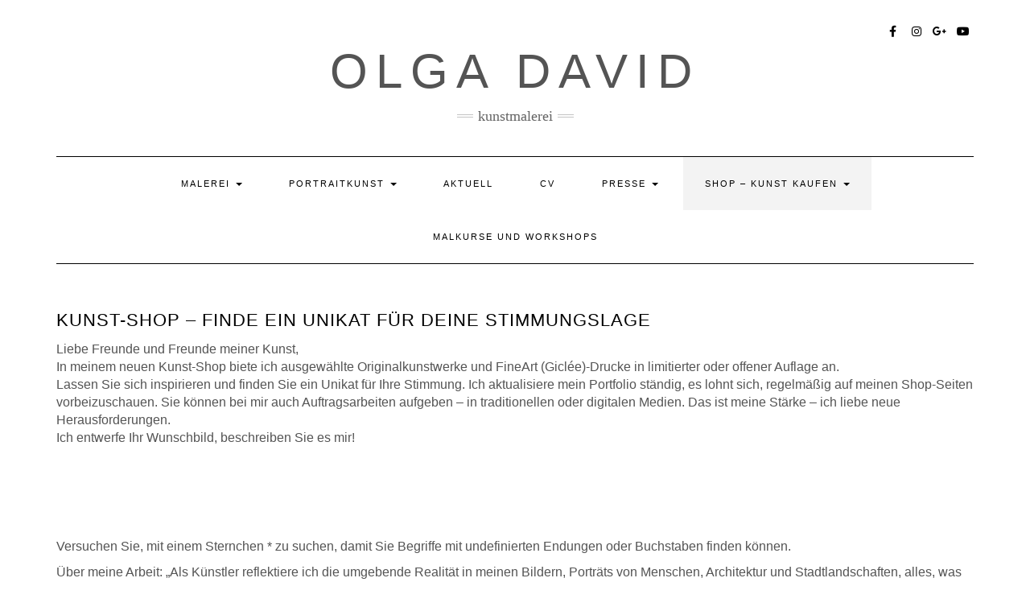

--- FILE ---
content_type: text/html; charset=UTF-8
request_url: https://olga-david.de/original-kunstwerke-kaufen/Ostseelandschaft-Original-Aquarell-Zeichnung-25x35cm-p235592257
body_size: 17464
content:
<!DOCTYPE html>
<html dir="ltr" lang="de" prefix="og: https://ogp.me/ns#">
<head>
    <meta charset="UTF-8" />
    <meta http-equiv="X-UA-Compatible" content="IE=edge" />
    <meta name="viewport" content="width=device-width, initial-scale=1" />
        <title>Ostseelandschaft, Original Aquarell Zeichnung 25x35cm</title>

		<!-- All in One SEO 4.8.1.1 - aioseo.com -->
	<meta name="robots" content="max-image-preview:large" />
	<meta name="google-site-verification" content="_Z_wAHzreg5RgEl6lXFfGeOtAf3JBB3QqbUfc8gAK7U" />
	<meta name="keywords" content="gemälde,zeichnungen,aquarellen,art shop,originale,monotypien,mixedmedia,fineart drucke,kunstmalerin olga david,originale kaufen,kunstwerke kaufen,direkt vom künstler" />
	<meta name="generator" content="All in One SEO (AIOSEO) 4.8.1.1" />
		<!-- All in One SEO -->


<meta name="description" content="Eine Aquarellzeichnung mit Seelandschaft, Meerblick der Ostsee. Ein Urlaubsmotiv von Insel Rügen. Aquarellzeichnung auf ca. 150 g/gm Papier, Blattgröße ca 25 x 35 cm mit einem weißen Rand von ca. 1 cm (vom Fixierband). Die Zeichnung benötigt fürs Aufhängen ein Passepartout und ein Bilderrahmen.…"><meta http-equiv="x-dns-prefetch-control" content="on">
<link href="https://app.ecwid.com" rel="preconnect" crossorigin />
<link href="https://ecomm.events" rel="preconnect" crossorigin />
<link href="https://d1q3axnfhmyveb.cloudfront.net" rel="preconnect" crossorigin />
<link href="https://dqzrr9k4bjpzk.cloudfront.net" rel="preconnect" crossorigin />
<link href="https://d1oxsl77a1kjht.cloudfront.net" rel="preconnect" crossorigin>
<link rel="preload" href="https://app.ecwid.com/script.js?36743436&data_platform=wporg&lang=de" as="script">
<meta property="og:title" content="Ostseelandschaft, Original Aquarell Zeichnung 25x35cm">
<meta property="og:url" content="https://olga-david.de/original-kunstwerke-kaufen/Ostseelandschaft-Original-Aquarell-Zeichnung-25x35cm-p235592257">
<meta property="og:image" content="https://d2j6dbq0eux0bg.cloudfront.net/images/36743436/1722744875.jpg">
<meta property="og:site_name" content="Aparte Kunst - Olga David">
<meta property="og:description" content="Eine Aquarellzeichnung mit Seelandschaft, Meerblick der Ostsee. Ein Urlaubsmotiv von Insel Rügen. Aquarellzeichnung auf ca. 150 g/gm Papier, Blattgröße ca 25 x 35 cm mit einem weißen Rand von ca. 1 cm (vom Fixierband). Die Zeichnung benötigt fürs Aufhängen ein Passepartout und ein Bilderrahmen.…">
<meta property="og:type" content="website">
<meta name="twitter:card" content="summary_large_image">
<meta name="twitter:title" content="Ostseelandschaft, Original Aquarell Zeichnung 25x35cm">
<meta name="twitter:description" content="Eine Aquarellzeichnung mit Seelandschaft, Meerblick der Ostsee. Ein Urlaubsmotiv von Insel Rügen. Aquarellzeichnung auf ca. 150 g/gm Papier, Blattgröße ca 25 x 35 cm mit einem weißen Rand von ca. 1 cm (vom Fixierband). Die Zeichnung benötigt fürs Aufhängen ein Passepartout und ein Bilderrahmen.…">
<meta name="twitter:image" content="https://d2j6dbq0eux0bg.cloudfront.net/images/36743436/1722744875.jpg"><link rel="canonical" href="https://olga-david.de/original-kunstwerke-kaufen/Ostseelandschaft-Original-Aquarell-Zeichnung-25x35cm-p235592257" />
<link rel="alternate" type="application/rss+xml" title="Olga David &raquo; Feed" href="https://olga-david.de/feed/" />
<link rel="alternate" type="application/rss+xml" title="Olga David &raquo; Kommentar-Feed" href="https://olga-david.de/comments/feed/" />
<!-- olga-david.de is managing ads with Advanced Ads 2.0.7 – https://wpadvancedads.com/ --><script id="rotet-ready">
			window.advanced_ads_ready=function(e,a){a=a||"complete";var d=function(e){return"interactive"===a?"loading"!==e:"complete"===e};d(document.readyState)?e():document.addEventListener("readystatechange",(function(a){d(a.target.readyState)&&e()}),{once:"interactive"===a})},window.advanced_ads_ready_queue=window.advanced_ads_ready_queue||[];		</script>
		<link rel='stylesheet' id='structured-content-frontend-css' href='https://olga-david.de/wp-content/plugins/structured-content/dist/blocks.style.build.css?ver=1.6.4' type='text/css' media='all' />
<link rel='stylesheet' id='wp-block-library-css' href='https://olga-david.de/wp-includes/css/dist/block-library/style.min.css?ver=6.4.7' type='text/css' media='all' />
<style id='classic-theme-styles-inline-css' type='text/css'>
/*! This file is auto-generated */
.wp-block-button__link{color:#fff;background-color:#32373c;border-radius:9999px;box-shadow:none;text-decoration:none;padding:calc(.667em + 2px) calc(1.333em + 2px);font-size:1.125em}.wp-block-file__button{background:#32373c;color:#fff;text-decoration:none}
</style>
<style id='global-styles-inline-css' type='text/css'>
body{--wp--preset--color--black: #000000;--wp--preset--color--cyan-bluish-gray: #abb8c3;--wp--preset--color--white: #ffffff;--wp--preset--color--pale-pink: #f78da7;--wp--preset--color--vivid-red: #cf2e2e;--wp--preset--color--luminous-vivid-orange: #ff6900;--wp--preset--color--luminous-vivid-amber: #fcb900;--wp--preset--color--light-green-cyan: #7bdcb5;--wp--preset--color--vivid-green-cyan: #00d084;--wp--preset--color--pale-cyan-blue: #8ed1fc;--wp--preset--color--vivid-cyan-blue: #0693e3;--wp--preset--color--vivid-purple: #9b51e0;--wp--preset--gradient--vivid-cyan-blue-to-vivid-purple: linear-gradient(135deg,rgba(6,147,227,1) 0%,rgb(155,81,224) 100%);--wp--preset--gradient--light-green-cyan-to-vivid-green-cyan: linear-gradient(135deg,rgb(122,220,180) 0%,rgb(0,208,130) 100%);--wp--preset--gradient--luminous-vivid-amber-to-luminous-vivid-orange: linear-gradient(135deg,rgba(252,185,0,1) 0%,rgba(255,105,0,1) 100%);--wp--preset--gradient--luminous-vivid-orange-to-vivid-red: linear-gradient(135deg,rgba(255,105,0,1) 0%,rgb(207,46,46) 100%);--wp--preset--gradient--very-light-gray-to-cyan-bluish-gray: linear-gradient(135deg,rgb(238,238,238) 0%,rgb(169,184,195) 100%);--wp--preset--gradient--cool-to-warm-spectrum: linear-gradient(135deg,rgb(74,234,220) 0%,rgb(151,120,209) 20%,rgb(207,42,186) 40%,rgb(238,44,130) 60%,rgb(251,105,98) 80%,rgb(254,248,76) 100%);--wp--preset--gradient--blush-light-purple: linear-gradient(135deg,rgb(255,206,236) 0%,rgb(152,150,240) 100%);--wp--preset--gradient--blush-bordeaux: linear-gradient(135deg,rgb(254,205,165) 0%,rgb(254,45,45) 50%,rgb(107,0,62) 100%);--wp--preset--gradient--luminous-dusk: linear-gradient(135deg,rgb(255,203,112) 0%,rgb(199,81,192) 50%,rgb(65,88,208) 100%);--wp--preset--gradient--pale-ocean: linear-gradient(135deg,rgb(255,245,203) 0%,rgb(182,227,212) 50%,rgb(51,167,181) 100%);--wp--preset--gradient--electric-grass: linear-gradient(135deg,rgb(202,248,128) 0%,rgb(113,206,126) 100%);--wp--preset--gradient--midnight: linear-gradient(135deg,rgb(2,3,129) 0%,rgb(40,116,252) 100%);--wp--preset--font-size--small: 13px;--wp--preset--font-size--medium: 20px;--wp--preset--font-size--large: 36px;--wp--preset--font-size--x-large: 42px;--wp--preset--spacing--20: 0.44rem;--wp--preset--spacing--30: 0.67rem;--wp--preset--spacing--40: 1rem;--wp--preset--spacing--50: 1.5rem;--wp--preset--spacing--60: 2.25rem;--wp--preset--spacing--70: 3.38rem;--wp--preset--spacing--80: 5.06rem;--wp--preset--shadow--natural: 6px 6px 9px rgba(0, 0, 0, 0.2);--wp--preset--shadow--deep: 12px 12px 50px rgba(0, 0, 0, 0.4);--wp--preset--shadow--sharp: 6px 6px 0px rgba(0, 0, 0, 0.2);--wp--preset--shadow--outlined: 6px 6px 0px -3px rgba(255, 255, 255, 1), 6px 6px rgba(0, 0, 0, 1);--wp--preset--shadow--crisp: 6px 6px 0px rgba(0, 0, 0, 1);}:where(.is-layout-flex){gap: 0.5em;}:where(.is-layout-grid){gap: 0.5em;}body .is-layout-flow > .alignleft{float: left;margin-inline-start: 0;margin-inline-end: 2em;}body .is-layout-flow > .alignright{float: right;margin-inline-start: 2em;margin-inline-end: 0;}body .is-layout-flow > .aligncenter{margin-left: auto !important;margin-right: auto !important;}body .is-layout-constrained > .alignleft{float: left;margin-inline-start: 0;margin-inline-end: 2em;}body .is-layout-constrained > .alignright{float: right;margin-inline-start: 2em;margin-inline-end: 0;}body .is-layout-constrained > .aligncenter{margin-left: auto !important;margin-right: auto !important;}body .is-layout-constrained > :where(:not(.alignleft):not(.alignright):not(.alignfull)){max-width: var(--wp--style--global--content-size);margin-left: auto !important;margin-right: auto !important;}body .is-layout-constrained > .alignwide{max-width: var(--wp--style--global--wide-size);}body .is-layout-flex{display: flex;}body .is-layout-flex{flex-wrap: wrap;align-items: center;}body .is-layout-flex > *{margin: 0;}body .is-layout-grid{display: grid;}body .is-layout-grid > *{margin: 0;}:where(.wp-block-columns.is-layout-flex){gap: 2em;}:where(.wp-block-columns.is-layout-grid){gap: 2em;}:where(.wp-block-post-template.is-layout-flex){gap: 1.25em;}:where(.wp-block-post-template.is-layout-grid){gap: 1.25em;}.has-black-color{color: var(--wp--preset--color--black) !important;}.has-cyan-bluish-gray-color{color: var(--wp--preset--color--cyan-bluish-gray) !important;}.has-white-color{color: var(--wp--preset--color--white) !important;}.has-pale-pink-color{color: var(--wp--preset--color--pale-pink) !important;}.has-vivid-red-color{color: var(--wp--preset--color--vivid-red) !important;}.has-luminous-vivid-orange-color{color: var(--wp--preset--color--luminous-vivid-orange) !important;}.has-luminous-vivid-amber-color{color: var(--wp--preset--color--luminous-vivid-amber) !important;}.has-light-green-cyan-color{color: var(--wp--preset--color--light-green-cyan) !important;}.has-vivid-green-cyan-color{color: var(--wp--preset--color--vivid-green-cyan) !important;}.has-pale-cyan-blue-color{color: var(--wp--preset--color--pale-cyan-blue) !important;}.has-vivid-cyan-blue-color{color: var(--wp--preset--color--vivid-cyan-blue) !important;}.has-vivid-purple-color{color: var(--wp--preset--color--vivid-purple) !important;}.has-black-background-color{background-color: var(--wp--preset--color--black) !important;}.has-cyan-bluish-gray-background-color{background-color: var(--wp--preset--color--cyan-bluish-gray) !important;}.has-white-background-color{background-color: var(--wp--preset--color--white) !important;}.has-pale-pink-background-color{background-color: var(--wp--preset--color--pale-pink) !important;}.has-vivid-red-background-color{background-color: var(--wp--preset--color--vivid-red) !important;}.has-luminous-vivid-orange-background-color{background-color: var(--wp--preset--color--luminous-vivid-orange) !important;}.has-luminous-vivid-amber-background-color{background-color: var(--wp--preset--color--luminous-vivid-amber) !important;}.has-light-green-cyan-background-color{background-color: var(--wp--preset--color--light-green-cyan) !important;}.has-vivid-green-cyan-background-color{background-color: var(--wp--preset--color--vivid-green-cyan) !important;}.has-pale-cyan-blue-background-color{background-color: var(--wp--preset--color--pale-cyan-blue) !important;}.has-vivid-cyan-blue-background-color{background-color: var(--wp--preset--color--vivid-cyan-blue) !important;}.has-vivid-purple-background-color{background-color: var(--wp--preset--color--vivid-purple) !important;}.has-black-border-color{border-color: var(--wp--preset--color--black) !important;}.has-cyan-bluish-gray-border-color{border-color: var(--wp--preset--color--cyan-bluish-gray) !important;}.has-white-border-color{border-color: var(--wp--preset--color--white) !important;}.has-pale-pink-border-color{border-color: var(--wp--preset--color--pale-pink) !important;}.has-vivid-red-border-color{border-color: var(--wp--preset--color--vivid-red) !important;}.has-luminous-vivid-orange-border-color{border-color: var(--wp--preset--color--luminous-vivid-orange) !important;}.has-luminous-vivid-amber-border-color{border-color: var(--wp--preset--color--luminous-vivid-amber) !important;}.has-light-green-cyan-border-color{border-color: var(--wp--preset--color--light-green-cyan) !important;}.has-vivid-green-cyan-border-color{border-color: var(--wp--preset--color--vivid-green-cyan) !important;}.has-pale-cyan-blue-border-color{border-color: var(--wp--preset--color--pale-cyan-blue) !important;}.has-vivid-cyan-blue-border-color{border-color: var(--wp--preset--color--vivid-cyan-blue) !important;}.has-vivid-purple-border-color{border-color: var(--wp--preset--color--vivid-purple) !important;}.has-vivid-cyan-blue-to-vivid-purple-gradient-background{background: var(--wp--preset--gradient--vivid-cyan-blue-to-vivid-purple) !important;}.has-light-green-cyan-to-vivid-green-cyan-gradient-background{background: var(--wp--preset--gradient--light-green-cyan-to-vivid-green-cyan) !important;}.has-luminous-vivid-amber-to-luminous-vivid-orange-gradient-background{background: var(--wp--preset--gradient--luminous-vivid-amber-to-luminous-vivid-orange) !important;}.has-luminous-vivid-orange-to-vivid-red-gradient-background{background: var(--wp--preset--gradient--luminous-vivid-orange-to-vivid-red) !important;}.has-very-light-gray-to-cyan-bluish-gray-gradient-background{background: var(--wp--preset--gradient--very-light-gray-to-cyan-bluish-gray) !important;}.has-cool-to-warm-spectrum-gradient-background{background: var(--wp--preset--gradient--cool-to-warm-spectrum) !important;}.has-blush-light-purple-gradient-background{background: var(--wp--preset--gradient--blush-light-purple) !important;}.has-blush-bordeaux-gradient-background{background: var(--wp--preset--gradient--blush-bordeaux) !important;}.has-luminous-dusk-gradient-background{background: var(--wp--preset--gradient--luminous-dusk) !important;}.has-pale-ocean-gradient-background{background: var(--wp--preset--gradient--pale-ocean) !important;}.has-electric-grass-gradient-background{background: var(--wp--preset--gradient--electric-grass) !important;}.has-midnight-gradient-background{background: var(--wp--preset--gradient--midnight) !important;}.has-small-font-size{font-size: var(--wp--preset--font-size--small) !important;}.has-medium-font-size{font-size: var(--wp--preset--font-size--medium) !important;}.has-large-font-size{font-size: var(--wp--preset--font-size--large) !important;}.has-x-large-font-size{font-size: var(--wp--preset--font-size--x-large) !important;}
.wp-block-navigation a:where(:not(.wp-element-button)){color: inherit;}
:where(.wp-block-post-template.is-layout-flex){gap: 1.25em;}:where(.wp-block-post-template.is-layout-grid){gap: 1.25em;}
:where(.wp-block-columns.is-layout-flex){gap: 2em;}:where(.wp-block-columns.is-layout-grid){gap: 2em;}
.wp-block-pullquote{font-size: 1.5em;line-height: 1.6;}
</style>
<link rel='stylesheet' id='contact-form-7-css' href='https://olga-david.de/wp-content/plugins/contact-form-7/includes/css/styles.css?ver=5.8.6' type='text/css' media='all' />
<link rel='stylesheet' id='ecwid-css-css' href='https://olga-david.de/wp-content/plugins/ecwid-shopping-cart/css/frontend.css?ver=7.0.1' type='text/css' media='all' />
<link rel='stylesheet' id='bwg_fonts-css' href='https://olga-david.de/wp-content/plugins/photo-gallery/css/bwg-fonts/fonts.css?ver=0.0.1' type='text/css' media='all' />
<link rel='stylesheet' id='sumoselect-css' href='https://olga-david.de/wp-content/plugins/photo-gallery/css/sumoselect.min.css?ver=3.4.6' type='text/css' media='all' />
<link rel='stylesheet' id='mCustomScrollbar-css' href='https://olga-david.de/wp-content/plugins/photo-gallery/css/jquery.mCustomScrollbar.min.css?ver=3.1.5' type='text/css' media='all' />
<link rel='stylesheet' id='bwg_frontend-css' href='https://olga-david.de/wp-content/plugins/photo-gallery/css/styles.min.css?ver=1.8.35' type='text/css' media='all' />
<link rel='stylesheet' id='bootstrap-css' href='https://olga-david.de/wp-content/themes/kale/assets/css/bootstrap.min.css?ver=6.4.7' type='text/css' media='all' />
<link rel='stylesheet' id='bootstrap-select-css' href='https://olga-david.de/wp-content/themes/kale/assets/css/bootstrap-select.min.css?ver=6.4.7' type='text/css' media='all' />
<link rel='stylesheet' id='smartmenus-bootstrap-css' href='https://olga-david.de/wp-content/themes/kale/assets/css/jquery.smartmenus.bootstrap.css?ver=6.4.7' type='text/css' media='all' />
<link rel='stylesheet' id='fontawesome-css' href='https://olga-david.de/wp-content/themes/kale/assets/css/fontawesome.min.css?ver=6.4.7' type='text/css' media='all' />
<link rel='stylesheet' id='fontawesome-all-css' href='https://olga-david.de/wp-content/themes/kale/assets/css/all.min.css?ver=6.4.7' type='text/css' media='all' />
<link rel='stylesheet' id='owl-carousel-css' href='https://olga-david.de/wp-content/themes/kale/assets/css/owl.carousel.css?ver=6.4.7' type='text/css' media='all' />
<link rel='stylesheet' id='kale-style-css' href='https://olga-david.de/wp-content/themes/kale/style.css?ver=6.4.7' type='text/css' media='all' />
<link rel='stylesheet' id='recent-posts-widget-with-thumbnails-public-style-css' href='https://olga-david.de/wp-content/plugins/recent-posts-widget-with-thumbnails/public.css?ver=7.1.1' type='text/css' media='all' />
<style id='akismet-widget-style-inline-css' type='text/css'>

			.a-stats {
				--akismet-color-mid-green: #357b49;
				--akismet-color-white: #fff;
				--akismet-color-light-grey: #f6f7f7;

				max-width: 350px;
				width: auto;
			}

			.a-stats * {
				all: unset;
				box-sizing: border-box;
			}

			.a-stats strong {
				font-weight: 600;
			}

			.a-stats a.a-stats__link,
			.a-stats a.a-stats__link:visited,
			.a-stats a.a-stats__link:active {
				background: var(--akismet-color-mid-green);
				border: none;
				box-shadow: none;
				border-radius: 8px;
				color: var(--akismet-color-white);
				cursor: pointer;
				display: block;
				font-family: -apple-system, BlinkMacSystemFont, 'Segoe UI', 'Roboto', 'Oxygen-Sans', 'Ubuntu', 'Cantarell', 'Helvetica Neue', sans-serif;
				font-weight: 500;
				padding: 12px;
				text-align: center;
				text-decoration: none;
				transition: all 0.2s ease;
			}

			/* Extra specificity to deal with TwentyTwentyOne focus style */
			.widget .a-stats a.a-stats__link:focus {
				background: var(--akismet-color-mid-green);
				color: var(--akismet-color-white);
				text-decoration: none;
			}

			.a-stats a.a-stats__link:hover {
				filter: brightness(110%);
				box-shadow: 0 4px 12px rgba(0, 0, 0, 0.06), 0 0 2px rgba(0, 0, 0, 0.16);
			}

			.a-stats .count {
				color: var(--akismet-color-white);
				display: block;
				font-size: 1.5em;
				line-height: 1.4;
				padding: 0 13px;
				white-space: nowrap;
			}
		
</style>
<link rel='stylesheet' id='newsletter-css' href='https://olga-david.de/wp-content/plugins/newsletter/style.css?ver=8.7.9' type='text/css' media='all' />
<script type="text/javascript" src="https://olga-david.de/wp-includes/js/jquery/jquery.min.js?ver=3.7.1" id="jquery-core-js"></script>
<script type="text/javascript" src="https://olga-david.de/wp-includes/js/jquery/jquery-migrate.min.js?ver=3.4.1" id="jquery-migrate-js"></script>
<script type="text/javascript" src="https://olga-david.de/wp-content/plugins/photo-gallery/js/jquery.sumoselect.min.js?ver=3.4.6" id="sumoselect-js"></script>
<script type="text/javascript" src="https://olga-david.de/wp-content/plugins/photo-gallery/js/tocca.min.js?ver=2.0.9" id="bwg_mobile-js"></script>
<script type="text/javascript" src="https://olga-david.de/wp-content/plugins/photo-gallery/js/jquery.mCustomScrollbar.concat.min.js?ver=3.1.5" id="mCustomScrollbar-js"></script>
<script type="text/javascript" src="https://olga-david.de/wp-content/plugins/photo-gallery/js/jquery.fullscreen.min.js?ver=0.6.0" id="jquery-fullscreen-js"></script>
<script type="text/javascript" id="bwg_frontend-js-extra">
/* <![CDATA[ */
var bwg_objectsL10n = {"bwg_field_required":"Feld ist erforderlich.","bwg_mail_validation":"Dies ist keine g\u00fcltige E-Mail-Adresse.","bwg_search_result":"Es gibt keine Bilder, die deiner Suche entsprechen.","bwg_select_tag":"Select Tag","bwg_order_by":"Order By","bwg_search":"Suchen","bwg_show_ecommerce":"Show Ecommerce","bwg_hide_ecommerce":"Hide Ecommerce","bwg_show_comments":"Kommentare anzeigen","bwg_hide_comments":"Kommentare ausblenden","bwg_restore":"Wiederherstellen","bwg_maximize":"Maximieren","bwg_fullscreen":"Vollbild","bwg_exit_fullscreen":"Vollbild verlassen","bwg_search_tag":"SEARCH...","bwg_tag_no_match":"No tags found","bwg_all_tags_selected":"All tags selected","bwg_tags_selected":"tags selected","play":"Wiedergeben","pause":"Pause","is_pro":"","bwg_play":"Wiedergeben","bwg_pause":"Pause","bwg_hide_info":"Info ausblenden","bwg_show_info":"Info anzeigen","bwg_hide_rating":"Hide rating","bwg_show_rating":"Show rating","ok":"Ok","cancel":"Cancel","select_all":"Select all","lazy_load":"0","lazy_loader":"https:\/\/olga-david.de\/wp-content\/plugins\/photo-gallery\/images\/ajax_loader.png","front_ajax":"0","bwg_tag_see_all":"see all tags","bwg_tag_see_less":"see less tags"};
/* ]]> */
</script>
<script type="text/javascript" src="https://olga-david.de/wp-content/plugins/photo-gallery/js/scripts.min.js?ver=1.8.35" id="bwg_frontend-js"></script>
<!--[if lt IE 9]>
<script type="text/javascript" src="https://olga-david.de/wp-content/themes/kale/assets/js/html5shiv.min.js?ver=3.7.0" id="kale-html5-js"></script>
<![endif]-->
<!--[if lt IE 9]>
<script type="text/javascript" src="https://olga-david.de/wp-content/themes/kale/assets/js/respond.min.js?ver=1.3.0" id="kale-respond-js"></script>
<![endif]-->
<link rel="https://api.w.org/" href="https://olga-david.de/wp-json/" /><link rel="alternate" type="application/json" href="https://olga-david.de/wp-json/wp/v2/pages/1204" /><link rel="EditURI" type="application/rsd+xml" title="RSD" href="https://olga-david.de/xmlrpc.php?rsd" />
<meta name="generator" content="WordPress 6.4.7" />
<link rel="alternate" type="application/json+oembed" href="https://olga-david.de/wp-json/oembed/1.0/embed?url=https%3A%2F%2Folga-david.de%2Foriginal-kunstwerke-kaufen%2FOstseelandschaft-Original-Aquarell-Zeichnung-25x35cm-p235592257" />
<link rel="alternate" type="text/xml+oembed" href="https://olga-david.de/wp-json/oembed/1.0/embed?url=https%3A%2F%2Folga-david.de%2Foriginal-kunstwerke-kaufen%2FOstseelandschaft-Original-Aquarell-Zeichnung-25x35cm-p235592257&#038;format=xml" />
<script data-cfasync="false" data-no-optimize="1" type="text/javascript">
window.ec = window.ec || Object()
window.ec.config = window.ec.config || Object();
window.ec.config.enable_canonical_urls = true;
window.ec.config.storefrontUrls = window.ec.config.storefrontUrls || {};
window.ec.config.storefrontUrls.cleanUrls = true;

            window.ec.config.canonical_base_url = 'https://olga-david.de/original-kunstwerke-kaufen/';
            window.ec.config.baseUrl = '/original-kunstwerke-kaufen/';
            window.ec.storefront = window.ec.storefront || {};
            window.ec.storefront.sharing_button_link = 'DIRECT_PAGE_URL';
</script>
		<style type="text/css" id="wp-custom-css">
			
		</style>
		<style id="kirki-inline-styles"></style><script type="application/ld+json" data-hid="4b23fd9">{"@context":"http://schema.org/","@type":"Product","name":"Ostseelandschaft, Original Aquarell Zeichnung 25x35cm","image":[{"@type":"ImageObject","caption":"Ostseelandschaft, Original Aquarell Zeichnung 25x35cm","name":"Ostseelandschaft, Original Aquarell Zeichnung 25x35cm","description":"Eine Aquarellzeichnung mit Seelandschaft, Meerblick der Ostsee. Ein Urlaubsmotiv von Insel Rügen. Aquarellzeichnung auf ca. 150 g/gm Papier, Blattgröße ca 25 x 35 cm mit einem weißen Rand von ca. 1 cm (vom Fixierband). Die Zeichnung benötigt fürs Aufhängen ein Passepartout und ein Bilderrahmen.…","url":"https://olga-david.de/original-kunstwerke-kaufen/Ostseelandschaft-Original-Aquarell-Zeichnung-25x35cm-p235592257","contentUrl":"https://d2j6dbq0eux0bg.cloudfront.net/images/36743436/1722744875.jpg","width":1500,"height":1084,"thumbnail":{"@type":"ImageObject","caption":"Ostseelandschaft, Original Aquarell Zeichnung 25x35cm","url":"https://olga-david.de/original-kunstwerke-kaufen/Ostseelandschaft-Original-Aquarell-Zeichnung-25x35cm-p235592257","contentUrl":"https://d2j6dbq0eux0bg.cloudfront.net/images/36743436/1722744877.jpg","width":400,"height":289},"thumbnailUrl":"https://d2j6dbq0eux0bg.cloudfront.net/images/36743436/1722744877.jpg"},{"@type":"ImageObject","caption":"Ostseelandschaft, Original Aquarell Zeichnung 25x35cm","name":"Ostseelandschaft, Original Aquarell Zeichnung 25x35cm","description":"Eine Aquarellzeichnung mit Seelandschaft, Meerblick der Ostsee. Ein Urlaubsmotiv von Insel Rügen. Aquarellzeichnung auf ca. 150 g/gm Papier, Blattgröße ca 25 x 35 cm mit einem weißen Rand von ca. 1 cm (vom Fixierband). Die Zeichnung benötigt fürs Aufhängen ein Passepartout und ein Bilderrahmen.…","url":"https://olga-david.de/original-kunstwerke-kaufen/Ostseelandschaft-Original-Aquarell-Zeichnung-25x35cm-p235592257","contentUrl":"https://d2j6dbq0eux0bg.cloudfront.net/images/36743436/1722748571.jpg","width":1500,"height":1075,"thumbnail":{"@type":"ImageObject","caption":"Ostseelandschaft, Original Aquarell Zeichnung 25x35cm","url":"https://olga-david.de/original-kunstwerke-kaufen/Ostseelandschaft-Original-Aquarell-Zeichnung-25x35cm-p235592257","contentUrl":"https://d2j6dbq0eux0bg.cloudfront.net/images/36743436/1722748573.jpg","width":400,"height":287},"thumbnailUrl":"https://d2j6dbq0eux0bg.cloudfront.net/images/36743436/1722748573.jpg"}],"description":"Eine Aquarellzeichnung mit Seelandschaft, Meerblick der Ostsee. Ein Urlaubsmotiv von Insel Rügen. Aquarellzeichnung auf ca. 150 g/gm Papier, Blattgröße ca 25 x 35 cm mit einem weißen Rand von ca. 1 cm (vom Fixierband). Die Zeichnung benötigt fürs Aufhängen ein Passepartout und ein Bilderrahmen.…","sku":"00004","offers":{"@type":"Offer","priceCurrency":"EUR","price":"190.0","priceSpecification":{"@type":"PriceSpecification","price":"190.0","priceCurrency":"EUR","valueAddedTaxIncluded":true},"url":"https://olga-david.de/original-kunstwerke-kaufen/Ostseelandschaft-Original-Aquarell-Zeichnung-25x35cm-p235592257","itemCondition":"http://schema.org/NewCondition","availability":"http://schema.org/InStock","seller":{"@type":"Organization","name":"Aparte Kunst - Olga David"}}}</script></head>

<body class="page-template-default page page-id-1204 wp-custom-logo ecwid-shopping-cart aa-prefix-rotet- aa-disabled-all">
<a class="skip-link screen-reader-text" href="#content">
Skip to content</a>

<div class="main-wrapper">
    <div class="container">

        <!-- Header -->
        <header class="header" role="banner">

                        <!-- Header Row 1 -->
            <div class="header-row-1">
                <div class="row">

					<!-- Widget / Social Menu -->
                    <div class="col-sm-6 header-row-1-left">
					                    </div>
					<!-- /Widget / Social Menu -->

                    <!-- Widget / Top Menu -->
					<div class="col-sm-6 header-row-1-right">
					<div id="nav_menu-5" class="header-widget widget widget_nav_menu"><div class="menu-social-container"><ul id="menu-social" class="menu"><li id="menu-item-79" class="menu-item menu-item-type-custom menu-item-object-custom menu-item-79"><a target="_blank" rel="noopener" href="http://www.facebook.com/kunstmalerei.Olga.David">facebook</a></li>
<li id="menu-item-80" class="menu-item menu-item-type-custom menu-item-object-custom menu-item-80"><a target="_blank" rel="noopener" href="http://www.instagram.com/kunst.olga.david/">instagram</a></li>
<li id="menu-item-81" class="menu-item menu-item-type-custom menu-item-object-custom menu-item-81"><a target="_blank" rel="noopener" href="http://plus.google.com/+OlgaDavid-Portraitmalerei-Kunst">Google+</a></li>
<li id="menu-item-82" class="menu-item menu-item-type-custom menu-item-object-custom menu-item-82"><a target="_blank" rel="noopener" href="http://www.youtube.com/OlgaDavid-Portraitmalerei-Kunst">Youtube</a></li>
</ul></div></div>					</div>
					<!-- /Widget / Top Menu -->

                </div>
            </div>
			<div class="header-row-1-toggle"><i class="fa fa-angle-down"></i><span class="screen-reader-text">Toggle header</span></div>
            <!-- /Header Row 1 -->
            
            <!-- Header Row 2 -->
            <div class="header-row-2">
                <div class="logo">
                    
												<div class="header-logo-text"><a href="https://olga-david.de/">Olga David</a></div>
						
                                    </div>
                                <div class="tagline"><p>Kunstmalerei</p></div>
                            </div>
            <!-- /Header Row 2 -->


            <!-- Header Row 3 -->
            <div class="header-row-3">
                <nav class="navbar navbar-default" role="navigation" aria-label="Main navigation">
                    <div class="navbar-header">
                        <button type="button" class="navbar-toggle collapsed" data-toggle="collapse" data-target=".header-row-3 .navbar-collapse" aria-expanded="false">
                        <span class="sr-only">Toggle Navigation</span>
                        <span class="icon-bar"></span>
                        <span class="icon-bar"></span>
                        <span class="icon-bar"></span>
                        </button>
                    </div>
                    <!-- Navigation -->
                    <div class="navbar-collapse collapse"><ul id="menu-main" class="nav navbar-nav"><li id="menu-item-67" class="menu-item menu-item-type-post_type menu-item-object-page menu-item-has-children menu-item-67 dropdown"><a href="https://olga-david.de/malerei/" data-toggle="dropdown" class="dropdown-toggle" aria-haspopup="true">Malerei <span class="caret"></span></a>
<ul role="menu" class=" dropdown-menu">
	<li id="menu-item-71" class="menu-item menu-item-type-post_type menu-item-object-page menu-item-71"><a href="https://olga-david.de/abstrakte-kunst-nach-kundenspezifikation/">Abstrakt</a></li>
	<li id="menu-item-1823" class="menu-item menu-item-type-post_type menu-item-object-page menu-item-1823"><a href="https://olga-david.de/landschaft/">Landschaft</a></li>
	<li id="menu-item-69" class="menu-item menu-item-type-post_type menu-item-object-page menu-item-69"><a href="https://olga-david.de/aktgalerie/">Figürlich</a></li>
	<li id="menu-item-70" class="menu-item menu-item-type-post_type menu-item-object-page menu-item-70"><a href="https://olga-david.de/stillleben/">Gegenständig</a></li>
	<li id="menu-item-277" class="menu-item menu-item-type-post_type menu-item-object-page menu-item-277"><a href="https://olga-david.de/zolotypen/">Zolotypen</a></li>
</ul>
</li>
<li id="menu-item-68" class="menu-item menu-item-type-post_type menu-item-object-page menu-item-has-children menu-item-68 dropdown"><a href="https://olga-david.de/portraits/" data-toggle="dropdown" class="dropdown-toggle" aria-haspopup="true">Portraitkunst <span class="caret"></span></a>
<ul role="menu" class=" dropdown-menu">
	<li id="menu-item-74" class="menu-item menu-item-type-post_type menu-item-object-page menu-item-74"><a href="https://olga-david.de/menschen-portraitmalerei/">Personen</a></li>
	<li id="menu-item-75" class="menu-item menu-item-type-post_type menu-item-object-page menu-item-75"><a href="https://olga-david.de/tierportrait/">Tiere</a></li>
	<li id="menu-item-76" class="menu-item menu-item-type-post_type menu-item-object-page menu-item-76"><a href="https://olga-david.de/paare-familie/">Paare Familie</a></li>
	<li id="menu-item-77" class="menu-item menu-item-type-post_type menu-item-object-page menu-item-77"><a href="https://olga-david.de/bestellung-handgemaltes-portrait/">Bestellung Information</a></li>
</ul>
</li>
<li id="menu-item-14" class="menu-item menu-item-type-post_type menu-item-object-page menu-item-14"><a href="https://olga-david.de/aktuell/">Aktuell</a></li>
<li id="menu-item-15" class="menu-item menu-item-type-post_type menu-item-object-page menu-item-15"><a href="https://olga-david.de/cv-kunstlervita-olga-david/">CV</a></li>
<li id="menu-item-369" class="menu-item menu-item-type-taxonomy menu-item-object-category menu-item-has-children menu-item-369 dropdown"><a href="https://olga-david.de/sparte/presse/" data-toggle="dropdown" class="dropdown-toggle" aria-haspopup="true">Presse <span class="caret"></span></a>
<ul role="menu" class=" dropdown-menu">
	<li id="menu-item-1833" class="menu-item menu-item-type-post_type menu-item-object-page menu-item-1833"><a href="https://olga-david.de/medien-publikationen-liste-malerin-olga-david/">Medienliste</a></li>
</ul>
</li>
<li id="menu-item-1598" class="menu-item menu-item-type-ecwid_menu_item menu-item-object-ecwid-store-with-categories menu-item-has-children menu-item-1598 dropdown"><a href="https://olga-david.de/original-kunstwerke-kaufen/" data-toggle="dropdown" class="dropdown-toggle" aria-haspopup="true" data-ecwid-page="/">Shop &#8211; Kunst kaufen <span class="caret"></span></a>
<ul role="menu" class=" dropdown-menu">
	<li id="menu-item--1" class="menu-item menu-item-type-post menu-item-object- menu-item--1"><a href="https://olga-david.de/original-kunstwerke-kaufen/Werke-auf-Papier-c61601508" data-ecwid-page="category" data-ecwid-category-id="61601508">Werke auf Papier</a></li>
	<li class="menu-item menu-item-type-post menu-item-object- menu-item--1"><a href="https://olga-david.de/original-kunstwerke-kaufen/Acryl-und-Öl-c61608613" data-ecwid-page="category" data-ecwid-category-id="61608613">Acryl und Öl</a></li>
	<li class="menu-item menu-item-type-post menu-item-object- menu-item--1"><a href="https://olga-david.de/original-kunstwerke-kaufen/Mixedmedia-c61608619" data-ecwid-page="category" data-ecwid-category-id="61608619">Mixedmedia</a></li>
	<li class="menu-item menu-item-type-post menu-item-object- menu-item--1"><a href="https://olga-david.de/original-kunstwerke-kaufen/FineArt-Druck-c61610519" data-ecwid-page="category" data-ecwid-category-id="61610519">FineArt Druck</a></li>
	<li class="menu-item menu-item-type-post menu-item-object- menu-item--1"><a href="https://olga-david.de/original-kunstwerke-kaufen/Unsere-Künstler-c176683284" data-ecwid-page="category" data-ecwid-category-id="176683284">Unsere Künstler</a></li>
	<li id="menu-item-1756" class="menu-item menu-item-type-post_type menu-item-object-bwg_gallery menu-item-1756"><a href="https://olga-david.de/bwg_gallery/bildarchiv-bereits-verkaufte-gemlde-und-zeichnungen/">bereits verkauft</a></li>
</ul>
</li>
<li id="menu-item-1597" class="menu-item menu-item-type-post_type menu-item-object-page menu-item-1597"><a href="https://olga-david.de/malkurse-und-workshops-im-atelier-olga-david/">Malkurse und Workshops</a></li>
</ul></div>                    <!-- /Navigation -->
                </nav>
            </div>
            <!-- /Header Row 3 -->

        </header>
        <!-- /Header -->


<a id="content"></a>



<!-- Two Columns -->
<div class="row two-columns">
    <!-- Main Column -->
        <div class="main-column col-md-12" role="main">
    
        <!-- Page Content -->
        <div id="page-1204" class="entry entry-page post-1204 page type-page status-publish">

            

                                                <h1 class="entry-title">KUNST-SHOP – FINDE EIN UNIKAT FÜR DEINE STIMMUNGSLAGE</h1>
                        
            <div class="page-content">
<p>Liebe Freunde und Freunde meiner Kunst,<br>In meinem neuen Kunst-Shop biete ich ausgewählte Originalkunstwerke und FineArt (Giclée)-Drucke in limitierter oder offener Auflage an.<br>Lassen Sie sich inspirieren und finden Sie ein Unikat für Ihre Stimmung. Ich aktualisiere mein Portfolio ständig, es lohnt sich, regelmäßig auf meinen Shop-Seiten vorbeizuschauen. Sie können bei mir auch Auftragsarbeiten aufgeben – in traditionellen oder digitalen Medien. Das ist meine Stärke – ich liebe neue Herausforderungen.<br>Ich entwerfe Ihr Wunschbild, beschreiben Sie es mir!</p>


<!-- Ecwid shopping cart plugin v 7.0.1 --><!--noptimize--><script data-cfasync="false" type="text/javascript" src="https://app.ecwid.com/script.js?36743436&#038;data_platform=wporg&#038;lang=de"></script><script type="text/javascript">if (typeof jQuery !== undefined && jQuery.mobile) { jQuery.mobile.hashListeningEnabled = false; jQuery.mobile.pushStateEnabled=false; }</script><!--/noptimize--><div class="ecwid-shopping-cart-categories"><div id="ecwid-shopping-cart-categories-2"></div></div><script data-cfasync="false" data-no-optimize="1" type="text/javascript">xCategoriesV2("id=ecwid-shopping-cart-categories-2");</script><!-- END Ecwid Shopping Cart v 7.0.1 -->

<!-- Ecwid shopping cart plugin v 7.0.1 --><!--noptimize--><script data-cfasync="false" type="text/javascript" src="https://app.ecwid.com/script.js?36743436&#038;data_platform=wporg&#038;lang=de"></script><script type="text/javascript">if (typeof jQuery !== undefined && jQuery.mobile) { jQuery.mobile.hashListeningEnabled = false; jQuery.mobile.pushStateEnabled=false; }</script><!--/noptimize--><div class="ecwid-shopping-cart-search" id="ecwid-shopping-cart-search-2"></div><script data-cfasync="false" data-no-optimize="1" type="text/javascript">xSearch("id=ecwid-shopping-cart-search-2");</script><!-- END Ecwid Shopping Cart v 7.0.1 -->


<p>Versuchen Sie, mit einem Sternchen * zu suchen, damit Sie Begriffe mit undefinierten Endungen oder Buchstaben finden können.</p>


		<!--noptimize-->
		<script data-cfasync="false" data-no-optimize="1">
			if( typeof document.documentElement.id == 'undefined' || document.documentElement.id === '' ) {
				document.documentElement.id = 'ecwid_html';
			}

			if( typeof document.body.id == 'undefined' || document.body.id === '' ) {
				document.body.id = 'ecwid_body';
			}
		</script>
		<!--/noptimize-->
				<!--noptimize-->
		<script data-cfasync="false" data-no-optimize="1" type="text/javascript">
			function createClass(name,rules){
				var style = document.createElement('style');
				style.type = 'text/css';
				document.getElementsByTagName('head')[0].appendChild(style);
				if(!(style.sheet||{}).insertRule) 
					(style.styleSheet || style.sheet).addRule(name, rules);
				else
					style.sheet.insertRule(name+'{'+rules+'}',0);

				document.addEventListener("DOMContentLoaded", function() {
					var static = document.getElementById('static-ec-store-container');
					static.parentNode.removeChild(static);
				});
			}
			createClass('#static-ec-store-container','display:none;');
		</script>
		<!--/noptimize-->
		<div id="dynamic-ec-store-container" class=""><!-- Ecwid shopping cart plugin v 7.0.1 --><!--noptimize--><script data-cfasync="false" type="text/javascript" src="https://app.ecwid.com/script.js?36743436&data_platform=wporg&lang=de"></script><script type="text/javascript">if (typeof jQuery !== undefined && jQuery.mobile) { jQuery.mobile.hashListeningEnabled = false; jQuery.mobile.pushStateEnabled=false; }</script><!--/noptimize--><div id="ecwid-store-36743436" class="ecwid-shopping-cart-product-browser" data-ecwid-default-category-id="0"></div><script data-cfasync="false" data-no-optimize="1" type="text/javascript">xProductBrowser("id=ecwid-store-36743436","views=grid(20,3) list(60) table(60)","default_page=");</script><!-- END Ecwid Shopping Cart v 7.0.1 --></div>
<div id="static-ec-store-container"><div class="static-content"><div lang="de" class="ec-storefront-v3-ssr ecwid-no-touch ecwid-supports-cssanimations ec-size ec-size--xxs ec-size--xs ec-size--s ec-size--m ec-size--l ec-size--xl ecwid-responsive ecwid-no-dragndrop" style="opacity:0;"><a id="ec-storefront-v3-top-scroller" style="width:0;height:0;position:absolute;display:block;"></a><!--[--><div><div class="ecwid-productBrowser ecwid-productBrowser-v3 ecwid-productBrowser-ProductPage ecwid-productBrowser-ProductPage-235592257"><div><div><div class="ecwid-productBrowser-head"></div><div><div class="ec-wrapper"><!--[--><!--[--><!----><div class="ec-store ec-store__product-page ec-store__product-page--235592257 ec-store__product-page--c0"><div class="ec-store__content-wrapper"><!--[--><div class=""><!--[--><div class="product-details__top"><!----><div class="product-details__top-active-navigation"><div></div><div class="product-details__navigation" role="menubar"><a class="product-details__navigation--arrow-left" role="menuitem" aria-label="Zum vorherigen Produkt gehen" tabindex="0"><svg width="26" height="26" viewBox="0 0 26 26" xmlns="http://www.w3.org/2000/svg"><path d="M18.5 3.85l-8.9 9.02 8.9 9.27c.66.65.66 1.71 0 2.36-.67.65-1.74.65-2.4 0L6 14.06c-.33-.33-.5-.76-.5-1.18 0-.43.17-.86.5-1.18L16.1 1.49c.66-.65 1.74-.65 2.41 0 .66.65.66 1.71-.01 2.36z"></path></svg></a><a class="product-details__navigation--arrow-right" role="menuitem" aria-label="Zum nächsten Produkt gehen" tabindex="0"><svg width="26" height="26" viewBox="0 0 26 26" xmlns="http://www.w3.org/2000/svg"><path d="M7.5 22.15l8.9-9.02-8.9-9.28c-.66-.65-.66-1.71 0-2.36.67-.65 1.74-.65 2.4 0L20 11.94c.33.33.5.76.5 1.18 0 .43-.17.86-.5 1.18L9.9 24.51c-.66.65-1.74.65-2.41 0-.66-.65-.66-1.71.01-2.36z"></path></svg></a></div></div></div><!--]--><div class="product-details product-details--layout-sidebar-right product-details--description-basic" itemtype="http://schema.org/Product" itemscope><!--[--><div class="product-details__gallery details-gallery"><div class="details-gallery__wrap"><div class="details-gallery__wrap-inner"><!--[--><!--]--><div class="details-gallery__spacer" style="padding-top:72.25433526011561%;"></div><div class="details-gallery__images details-gallery__images--aspect-ratio-auto"><!--[--><div class="details-gallery__images-container"><div class="details-gallery__images-controls details-gallery__images-controls--no-left" style=""><div class="details-gallery__images-control details-gallery__images-control--left"></div><div class="details-gallery__images-control details-gallery__images-control--right"></div></div><div class="details-gallery__images-spacer" style="max-width:2076px;"><div class="details-gallery__images-spacer-inner" style="padding-top:72.25433526011561%;"></div></div><div class="details-gallery__images-carousel" style="transform:translateX(0%);"><!--[--><!--[--><div class="details-gallery__image details-gallery__image--aspect-ratio-1333 details-gallery__image--loading"><div class="details-gallery__image-spacer"></div><div class="details-gallery__image-wrapper"><div class="details-gallery__image-wrapper-inner" style="max-width:2076px;aspect-ratio:1.384;min-width:min(2076px, 100%);height:auto;"><!----><!----><div class="details-gallery__main-image-wrapper"><img fetchpriority="high"  src="https://d2j6dbq0eux0bg.cloudfront.net/images/36743436/1722744875.jpg" srcset="https://d2j6dbq0eux0bg.cloudfront.net/images/36743436/1722744875.jpg 1x" alt="Ostseelandschaft, Original Aquarell Zeichnung 25x35cm" title="Ostseelandschaft, Original Aquarell Zeichnung 25x35cm" width="2076" height="1500" loading="eager" style="background-color:#bbb4aa;background-image:-webkit-image-set(url(https://d2j6dbq0eux0bg.cloudfront.net/images/36743436/1722744876.jpg) 1x, url(https://d2j6dbq0eux0bg.cloudfront.net/images/36743436/1722744876.jpg) 2x);background-size:cover;width:100%;" class="details-gallery__photoswipe-index-0 details-gallery__picture" itemprop="image" decoding="async"><!----></div><!----></div><!----></div></div><div class="details-gallery__image details-gallery__image--aspect-ratio-1333 details-gallery__image--loading"><div class="details-gallery__image-spacer"></div><div class="details-gallery__image-wrapper"><div class="details-gallery__image-wrapper-inner" style="max-width:2546px;aspect-ratio:1.3958333333333333;min-width:min(2546px, 100%);height:auto;"><!----><!----><!----><!----></div><!----></div></div><!--]--><!--]--></div><!----></div><!--]--></div><!--[--><div class="details-gallery__thumbs details-gallery__thumbs--preview details-gallery__thumbs--aspect-ratio-auto"><!--[--><div class="details-gallery__thumb details-gallery__thumb--active details-gallery__thumb--aspect-ratio-1333" style="vertical-align:bottom;"><div class="details-gallery__thumb-spacer"></div><div class="details-gallery__thumb-img-wrapper" style="display: flex"><div class="details-gallery__thumb-img-wrapper-inner details-gallery__photoswipe-thumb-index-0" style="aspect-ratio:1.384;justify-content:center;margin:auto;vertical-align:middle;width:100%;height:100%;overflow:hidden;"><div style="background-color:#bbb4aa;background-image:-webkit-image-set(url(https://d2j6dbq0eux0bg.cloudfront.net/images/36743436/1722744876.jpg) 1x, url(https://d2j6dbq0eux0bg.cloudfront.net/images/36743436/1722744876.jpg) 2x);display:block;aspect-ratio:1.384;width:100%;left:auto;top:auto;" class="details-gallery__thumb-bg details-gallery__thumb-bg--visible"></div><!----><!--[--><meta itemprop="image" content="https://d2j6dbq0eux0bg.cloudfront.net/images/36743436/1722744876.jpg"><a href="javascript:;" tabindex="0" aria-label="Ostseelandschaft, Original Aquarell Zeichnung 25x35cm 0" style="background-image:-webkit-image-set(url(https://d2j6dbq0eux0bg.cloudfront.net/images/36743436/1722744876.jpg) 1x, url(https://d2j6dbq0eux0bg.cloudfront.net/images/36743436/1722744876.jpg) 2x);vertical-align:middle;left:auto;top:auto;width:100%;" class="details-gallery__thumb-img"></a><!--]--><div class="details-gallery__thumb-shadow"></div><div class="details-gallery__thumb-more"> +2</div><!----><!----></div></div></div><div class="details-gallery__thumb details-gallery__thumb--aspect-ratio-1333" style="vertical-align:bottom;"><div class="details-gallery__thumb-spacer"></div><div class="details-gallery__thumb-img-wrapper" style="display: flex"><div class="details-gallery__thumb-img-wrapper-inner details-gallery__photoswipe-thumb-index-1" style="aspect-ratio:1.3958333333333333;justify-content:center;margin:auto;vertical-align:middle;width:100%;height:100%;overflow:hidden;"><div style="background-color:#4d4335;background-image:-webkit-image-set(url(https://d2j6dbq0eux0bg.cloudfront.net/images/36743436/1722748572.jpg) 1x, url(https://d2j6dbq0eux0bg.cloudfront.net/images/36743436/1722748572.jpg) 2x);display:block;aspect-ratio:1.3958333333333333;width:100%;left:auto;top:auto;" class="details-gallery__thumb-bg details-gallery__thumb-bg--visible"></div><!----><!----><div class="details-gallery__thumb-shadow"></div><!----><!----><!----></div></div></div><!--]--></div><!--]--></div></div><!--[--><div class="details-gallery__scroll"><!--[--><div class="details-gallery__scroll-dot-container"><div class="ec-text-muted details-gallery__scroll-dot details-gallery__scroll-dot--active"></div></div><div class="details-gallery__scroll-dot-container"><div class="ec-text-muted details-gallery__scroll-dot"></div></div><!--]--></div><!--]--></div><!--]--><!--[--><div class="product-details__sidebar"><!--[--><!----><h1 class="product-details__product-title ec-header-h3" itemprop="name">Ostseelandschaft, Original Aquarell Zeichnung 25x35cm</h1><!----><!--]--><!--[--><div class="ec-breadcrumbs" aria-label="Breadcrumbs" role="region" itemprop="category"><!--[--><!--[--><a href="https://olga-david.de/original-kunstwerke-kaufen/" class="breadcrumbs__link ec-link ec-link--muted breadcrumbs__link--last"><!--[-->Zurück zum Katalog<!--]--></a><!----><!--]--><!--]--></div><!--]--><!--[--><!--[--><meta itemprop="sku" content="00004"><!--]--><!--]--><!--[--><div class="product-details-module product-details__product-price-row"><div class="product-details-module__content" itemprop="offers" itemtype="http://schema.org/Offer" itemscope><link itemprop="availability" href="http://schema.org/InStock"><meta itemprop="itemCondition" content="http://schema.org/NewCondition"><div itemprop="seller" itemtype="http://schema.org/Organization" itemscope><meta itemprop="name" content="Aparte Kunst - Olga David"></div><div class="product-details__product-price ec-price-item" itemprop="price" content="190"><meta itemprop="priceCurrency" content="EUR"><span class="details-product-price__value ec-price-item notranslate">€190,00</span><!----></div><!----><!----><!----><!----><div class="product-details__attraction-block product-details__product-on-sale"><div class="product-details__label-container"><div class="ec-label label--notice label--flag" style=""><div class="label__text"><!--[-->Sonderpreis<!--]--></div></div></div><div class="details-product-price-compare__container"><!--[--><span class="grid-product__price-label">Ratingpreis</span>   <s>€266,43</s>   <span class="product-details__product-price-discount"><span class="details-product-price-discount__text">Sie sparen  </span><span class="details-product-price-discount__value notranslate">€76,43</span></span><!--]--></div><div class="ec-text-muted ec-text-initial-size">Niedrigster Preis in 30 Tagen vor Rabatt: €266,43</div></div><!----><!----><div class="product-details__product-price-taxes ec-text-muted notranslate"><!--[--><span class="details-product-price-taxes__text notranslate"><!--[-->Preis inkl. <!--]--></span><span class="details-product-price-taxes__desc notranslate"><!--[--><!--[--><!--[--><span class="details-product-price-tax__name">Steuer 7% (7%)</span><span class="details-product-price-tax__value notranslate"> €12,43</span><!--]--><!----><!--]--><!--]--></span><!--]--><div class="product-details__product-price-shipping notranslate"><!--[--><span>zzgl. </span><a href="https://olga-david.de/original-kunstwerke-kaufen/pages/shipping-payment" tabindex="0" class="ec-link ec-link--muted"><!--[--><!--[--><!--[-->Versand<!--]--><!--]--><!--]--></a><!--]--></div><!----><!----></div><!----><div id="ecwid-paypal-pay-later-product-message" class="ec-paypal-pay-later-message" hidden></div></div></div><!--]--><!--[--><!----><!--]--><!--[--><!----><!--]--><!--[--><div class="product-details__product-options details-product-options"><!--[--><!--]--></div><!--]--><!--[--><!----><!--]--><!--[--><!----><!--]--><!--[--><!----><!--]--><!--[--><div class="product-details-module"><div class="product-details-module__submodule"><div class="product-details-module__title ec-header-h6">Lieferzeit</div><!----><!----><div class="product-details-module__content ec-iconable-block"><div class="ec-iconable-block__icon"><!--[--><svg height="20" viewBox="0 0 20 20" width="20" xmlns="http://www.w3.org/2000/svg"><path fill="currentColor" fill-rule="evenodd" d="M10,3C9.3,3,8.6,3.3,8.1,3.8C7.6,4.3,7.3,4.9,7.3,5.6v1h5.4v-1c0-0.7-0.3-1.3-0.8-1.8C11.4,3.3,10.7,3,10,3z   M13.8,6.7v-1c0-1-0.4-1.9-1.1-2.6C12,2.4,11,2,10,2C9,2,8,2.4,7.3,3.1C6.6,3.7,6.2,4.7,6.2,5.6v1H4.1C3.8,6.7,3.5,6.8,3.3,7  C3.1,7.2,3,7.4,3,7.7v7C3,15.9,4.1,17,5.4,17h9.2c1.3,0,2.4-1,2.4-2.3v-7c0-0.3-0.1-0.5-0.3-0.7c-0.2-0.2-0.5-0.3-0.8-0.3H13.8z   M4.1,7.7v7c0,0.7,0.6,1.3,1.3,1.3h9.2c0.7,0,1.3-0.6,1.3-1.3v-7H4.1z"></path></svg><!--]--></div><div class="ec-iconable-block__text"><!--[-->Abholung: in 6 Tagen<!--]--></div></div></div><!----><!----></div><!--]--><!--[--><!--[--><div class="product-details-module product-details__action-panel details-product-purchase"><!--[--><div class="product-details-module__title ec-header-h6 details-product-purchase__place notranslate"><span><!--[-->Auf Lager: 1 St. erhältlich<!--]--></span></div><!--]--><div class="product-details-module__content product-details-module__content--indented"><!--[--><!----><div class="details-product-purchase__controls"><div class="details-product-purchase__bag-controls"><div class="details-product-purchase__add-buttons"><div class="form-control form-control--button form-control--large form-control--secondary form-control--flexible form-control--animated form-control--done details-product-purchase__add-more"><button class="form-control__button form-control__button--icon-center" type="button"><!----><!----><span class="form-control__button-text"><!--[--> Weitere hinzufügen<!--]--></span><span class="form-control__button-svg"><span class="svg-icon"><!--[--><svg width="27" height="23" viewBox="0 0 27 23" xmlns="http://www.w3.org/2000/svg"><path class="svg-line-check" d="M1.97 11.94L10.03 20 25.217 2" fill="none" fill-rule="evenodd" stroke="currentColor" stroke-width="3" stroke-linecap="round"></path></svg><!--]--></span></span></button></div><div class="form-control form-control--button form-control--large form-control--primary form-control--flexible form-control--animated form-control--done details-product-purchase__add-to-bag"><button class="form-control__button form-control__button--icon-center" type="button"><!----><!----><span class="form-control__button-text"><!--[--> In den Warenkorb<!--]--></span><span class="form-control__button-svg"><span class="svg-icon"><!--[--><svg width="27" height="23" viewBox="0 0 27 23" xmlns="http://www.w3.org/2000/svg"><path class="svg-line-check" d="M1.97 11.94L10.03 20 25.217 2" fill="none" fill-rule="evenodd" stroke="currentColor" stroke-width="3" stroke-linecap="round"></path></svg><!--]--></span></span></button></div><!----></div></div><div class="details-product-purchase__checkout-controls"><div class="form-control form-control--button form-control--large form-control--primary form-control--flexible form-control--done details-product-purchase__checkout"><button class="form-control__button" type="button"><!----><!----><span class="form-control__button-text"><!--[-->Zur Kasse<!--]--></span><!----></button></div></div></div><!--]--></div></div><!----><!--]--><!--]--><!--[--><!----><!--]--><!--[--><div class="product-details-module product-details__product-like favorite-product"><div class="product-details-module__title ec-header-h6 favorite-product__title">Auf den Merkzettel</div><div class="product-details-module__content product-details-module__content--indented"><div class="form-control form-control--button form-control--medium form-control--secondary form-control--done favorite-product__button-add"><button class="form-control__button form-control__button--icon-prepend" type="button" arialabel="Dieses Produkt für später speichern" role="button" ariapressed="false"><!----><span class="form-control__button-svg"><span class="svg-icon"><!--[--><svg width="24" height="24" viewBox="0 0 24 24" fill="none" xmlns="http://www.w3.org/2000/svg"><path d="M21 9.5C21 7.01472 18.9853 5 16.5 5C14.9789 5 13.6337 5.75422 12.8174 6.91406L12 8.07617L11.1826 6.91406C10.3663 5.75422 9.02115 5 7.5 5C5.01472 5 3 7.01472 3 9.5C3 10.8663 3.52661 12.2387 4.39844 13.5684C5.26913 14.8962 6.44842 16.126 7.6582 17.1846C8.8644 18.24 10.0756 19.1039 10.9873 19.7041C11.396 19.9732 11.7435 20.1865 12 20.3408C12.2565 20.1865 12.604 19.9732 13.0127 19.7041C13.9244 19.1039 15.1356 18.24 16.3418 17.1846C17.5516 16.126 18.7309 14.8962 19.6016 13.5684C20.4734 12.2387 21 10.8663 21 9.5ZM22 9.5C22 16 12 21.5 12 21.5C12 21.5 2 16 2 9.5C2 6.46243 4.46243 4 7.5 4C9.36073 4 11.0047 4.92466 12 6.33887C12.9953 4.92466 14.6393 4 16.5 4C19.5376 4 22 6.46243 22 9.5Z" fill="currentColor"></path></svg><!--]--></span></span><span class="form-control__button-text"><!--[--> Favorit<!--]--></span><!----></button></div><div class="form-control form-control--button form-control--medium form-control--secondary form-control--done favorite-product__button-saved"><button class="form-control__button form-control__button--icon-prepend" type="button" arialabel ariapressed="true"><!----><span class="form-control__button-svg"><span class="svg-icon"><!--[--><svg width="24" height="24" viewBox="0 0 24 24" fill="none" xmlns="http://www.w3.org/2000/svg"><path d="M16.5 4C19.5376 4 22 6.46243 22 9.5C22 16 12 21.5 12 21.5C12 21.5 2 16 2 9.5C2 6.46243 4.46243 4 7.5 4C9.36073 4 11.0047 4.92466 12 6.33887C12.9953 4.92466 14.6393 4 16.5 4Z" fill="currentColor"></path></svg><!--]--></span></span><span class="form-control__button-text"><!--[--> Als Favorit markiert<!--]--></span><!----></button></div>   <div class="form-control form-control--button form-control--medium form-control--secondary form-control--done favorite-product__button-view"><button class="form-control__button" type="button" arialabel="Favoriten anzeigen" role="button"><!----><!----><span class="form-control__button-text"><!--[-->Favoriten anzeigen<!--]--></span><!----></button></div></div></div><!--]--><!--[--><!----><!--]--><!--[--><div class="product-details__product-share details-product-share"><!----><div class="product-details-module"><div class="product-details-module__title ec-header-h6 details-product-share__title">Produkt weiterempfehlen</div><div class="product-details-module__content product-details-module__content--indented"><div class="ec-likely details-product-share__buttons"><div class="ec-likely__wrapper"><a href="https://facebook.com/sharer/sharer.php?u=https%3A%2F%2Folga-david.de%2Foriginal-kunstwerke-kaufen%2FOstseelandschaft-Original-Aquarell-Zeichnung-25x35cm-p235592257" target="_blank" rel="noopener noreferrer" class="ec-likely__widget ec-likely__widget--facebook"><span class="ec-likely__icon ec-likely__icon--facebook"><svg height="16" width="16" xmlns="http://www.w3.org/2000/svg" viewBox="0 0 16 16"><path d="M13 0H3C1 0 0 1 0 3v10c0 2 1 3 3 3h5V9H6V7h2V5c0-2 2-2 2-2h3v2h-3v2h3l-.5 2H10v7h3c2 0 3-1 3-3V3c0-2-1-3-3-3z"></path></svg></span><span class="ec-likely__button ec-likely__button--facebook">Weiterempfehlen</span></a><a href="https://twitter.com/intent/tweet/?text=Ostseelandschaft%2C+Original+Aquarell+Zeichnung+25x35cm&url=https%3A%2F%2Folga-david.de%2Foriginal-kunstwerke-kaufen%2FOstseelandschaft-Original-Aquarell-Zeichnung-25x35cm-p235592257" target="_blank" rel="noopener noreferrer" class="ec-likely__widget ec-likely__widget--twitter"><span class="ec-likely__icon ec-likely__icon--twitter"><svg height="16" width="16" xmlns="http://www.w3.org/2000/svg" viewBox="0 0 16 16" fill="#000000"><path d="M9.634 6.81 14.857 1h-2.285l-3.99 4.433L5.143 1H0l5.817 7.525L0 15h2.286L6.88 9.878 10.857 15H16L9.634 6.81Zm-6.8-4.422H4.48l8.686 11.247H11.52L2.834 2.388Z"></path></svg></span><span class="ec-likely__button ec-likely__button--twitter">Weiterempfehlen</span></a><!----><a href="https://pinterest.com/pin/create/button/?url=https%3A%2F%2Folga-david.de%2Foriginal-kunstwerke-kaufen%2FOstseelandschaft-Original-Aquarell-Zeichnung-25x35cm-p235592257&media=https%3A%2F%2Fd2j6dbq0eux0bg.cloudfront.net%2Fimages%2F36743436%2F1722744875.jpg&description=Ostseelandschaft%2C+Original+Aquarell+Zeichnung+25x35cm" target="_blank" rel="noopener noreferrer" class="ec-likely__widget ec-likely__widget--pinterest"><span class="ec-likely__icon ec-likely__icon--pinterest"><svg height="16" width="16" xmlns="http://www.w3.org/2000/svg" viewBox="0 0 16 16"><path d="M7.99 0c-4.417 0-8 3.582-8 8 0 3.39 2.11 6.284 5.086 7.45-.07-.633-.133-1.604.028-2.295.145-.624.938-3.977.938-3.977s-.24-.48-.24-1.188c0-1.112.645-1.943 1.448-1.943.683 0 1.012.512 1.012 1.127 0 .686-.437 1.713-.663 2.664-.19.796.398 1.446 1.184 1.446 1.422 0 2.515-1.5 2.515-3.664 0-1.915-1.377-3.255-3.343-3.255-2.276 0-3.612 1.707-3.612 3.472 0 .688.265 1.425.595 1.826.065.08.075.15.055.23-.06.252-.195.796-.222.907-.035.146-.116.177-.268.107-1-.465-1.624-1.926-1.624-3.1 0-2.523 1.835-4.84 5.287-4.84 2.775 0 4.932 1.977 4.932 4.62 0 2.757-1.74 4.976-4.152 4.976-.81 0-1.573-.42-1.834-.92l-.498 1.903c-.18.695-.668 1.566-.994 2.097.75.232 1.544.357 2.37.357 4.417 0 8-3.582 8-8s-3.583-8-8-8z"></path></svg></span><span class="ec-likely__button ec-likely__button--pinterest">Auf Pinterest veröffentlichen</span></a></div></div></div></div></div><!--]--><!--[--><!----><!--]--></div><!--]--><!--[--><div class="product-details__description"><div class="product-details__product-title ec-header-h3">Ostseelandschaft, Original Aquarell Zeichnung 25x35cm</div><!----><div class="ec-breadcrumbs" aria-label="Breadcrumbs" role="region"><!--[--><!--[--><a href="https://olga-david.de/original-kunstwerke-kaufen/" class="breadcrumbs__link ec-link ec-link--muted breadcrumbs__link--last"><!--[-->Zurück zum Katalog<!--]--></a><!----><!--]--><!--]--></div><div class="product-details-module product-details__general-info"><div class="product-details-module__title ec-header-h6">Produktbeschreibung</div><!--[--><div class="product-details-module__content"><!--[--><div class="product-details__product-attributes"><!--[--><div class="details-product-attribute"><span class="details-product-attribute__title">Medien: </span><span class="details-product-attribute__value">Aquarell</span><!----></div><div class="details-product-attribute"><span class="details-product-attribute__title">Material: </span><span class="details-product-attribute__value">Papier</span><!----></div><div class="details-product-attribute"><span class="details-product-attribute__title">Stil: </span><span class="details-product-attribute__value">Landschaft</span><!----></div><div class="details-product-attribute"><span class="details-product-attribute__title">Gewicht (Wert für Versandkosten): </span><span class="details-product-attribute__value">0,1</span><!----></div><!--]--></div><!----><div id="productDescription" class="product-details__product-description" itemprop="description"><p>Eine Aquarellzeichnung mit Seelandschaft, Meerblick der Ostsee. Ein Urlaubsmotiv von Insel Rügen. Aquarellzeichnung auf ca. 150 g/gm Papier, Blattgröße ca 25 x 35 cm mit einem weißen Rand von ca. 1 cm (vom Fixierband). Die Zeichnung benötigt fürs Aufhängen ein Passepartout und ein Bilderrahmen.</p>
<p>Bitte beachten Sie, dass die Farben in der Realität aufgrund unterschiedlicher Bildschirmauflösungen leicht abweichen können.<br></p></div><!--]--></div><div class="product-details-module__btn-more"><a class="ec-link" tabindex="0" role="button" href="javascript:;">Mehr anzeigen</a></div><!--]--></div><!----></div><!--]--><div class="clearboth"></div></div><!--[--><!--]--><!--[--><!--]--><!--[--><div class="ec-footer data-nosnippet"><ul class="ec-footer__row" data-items="2"><!--[--><li class="ec-footer__cell"><!--[--><a href="https://olga-david.de/original-kunstwerke-kaufen/account/favorites" class="ec-footer__link ec-link ec-link--muted link--icon-top footer__link--empty footer__link--favorites"><!--[--><!--[--><span class="svg-icon"><svg width="18" height="16" viewBox="0 0 18 16" xmlns="http://www.w3.org/2000/svg"><path d="M9 16c-.16 0-.32-.063-.442-.188L2.29 9.543C2.21 9.47 0 7.375 0 4.875 0 1.823 1.798 0 4.8 0 6.56 0 8.207 1.438 9 2.25 9.794 1.437 11.44 0 13.2 0 16.2 0 18 1.823 18 4.875c0 2.5-2.21 4.594-2.3 4.688l-6.258 6.25c-.12.124-.28.187-.442.187zm5.98-7.132c.105-.103.215-.216.356-.375.235-.264.467-.56.684-.88.618-.914.98-1.85.98-2.738C17 2.373 15.647 1 13.2 1c-1.098 0-2.358.795-3.485 1.95L9 3.68l-.715-.73C7.158 1.794 5.898 1 4.8 1 2.354 1 1 2.373 1 4.875 1 6.4 2.043 7.967 2.997 8.835L9 14.84l5.98-5.972z" fill="currentColor" fill-rule="nonzero"></path></svg></span> Favoriten <!----><!--]--><!--]--></a><!----><!----><!--]--></li><li class="ec-footer__cell"><!--[--><a href="https://olga-david.de/original-kunstwerke-kaufen/cart" class="ec-footer__link ec-link ec-link--muted link--icon-top footer__link--empty footer__link--shopping-cart"><!--[--><!--[--><span class="svg-icon"><svg width="16" height="20" viewBox="0 0 16 20" xmlns="http://www.w3.org/2000/svg"><g fill="none" fill-rule="evenodd"><path d="M1 5v13.006c0 .548.446.994.994.994h12.012c.548 0 .994-.446.994-.994V5H1zm15-1v14.006c0 1.1-.895 1.994-1.994 1.994H1.994C.894 20 0 19.105 0 18.006V4h16z" fill="currentColor" fill-rule="nonzero"></path><path d="M5 7s-.005.5-.504.5C3.996 7.5 4 7 4 7V4c0-2.21 1.79-4 4-4s4 1.79 4 4v3s-.002.5-.5.5S11 7 11 7V4c0-1.657-1.343-3-3-3S5 2.343 5 4v3z" fill="currentColor"></path></g></svg></span> Warenkorb <!----><!--]--><!--]--></a><!----><!----><!--]--></li><!--]--></ul><!----><div class="ec-currency-converter-element ec-currency-converter-selector"><div class="form-control form-control--select-inline"><div class="form-control__select-text"><span class="form-control__select-text">Preise anzeigen in:</span><span>EUR</span></div><select class="form-control__select" aria-label="Preise anzeigen in:"></select><div class="form-control__arrow"><svg width="12" height="12" viewBox="0 0 12 12" xmlns="http://www.w3.org/2000/svg"><path d="M11 4L6 9 1 4" fill="none" fill-rule="evenodd" stroke="currentColor" stroke-width="1" stroke-linecap="round" stroke-linejoin="round"></path></svg></div></div></div></div><!--]--></div><!--]--></div></div><!--]--><!--]--><div class="ec-store ec-store--no-transition"><div class="ec-notices ec-notices--animation-default ec-notices--order-direct ec-notices--fixed ec-notices--top ec-notices--right"><div class="ec-notices__wrap"><!--[--><!--]--></div></div></div><!----><!----></div></div></div></div></div><!----><!----></div><!--]--><style> .ec-store * {
      transition: none !important;
    }</style></div></div></div><script data-cfasync="false" type="text/javascript">
window.ec = window.ec || Object();
window.ec.storefront = window.ec.storefront || Object();
window.ec.storefront.product_list_category_image_size='SMALL';
window.ec.storefront.show_root_categories=false;
</script>



<p><font style="vertical-align: inherit;"><font style="vertical-align: inherit;">Über meine Arbeit: „Als Künstler reflektiere ich die umgebende Realität in meinen Bildern, Porträts von Menschen, Architektur und Stadtlandschaften, alles, was meine eigene Faszination und Kreativität anregte. Durch Beobachtungen der alltäglichen Interaktionen der Menschen gelingt es mir berührende und einzigartige Porträts zu schaffen. Zudem spiegeln sich oft symbolische und fauvistische Themen in meinen Bildern wider. Ich bin stark von der Arbeit von Künstlern wie Egon Schiele und Marc Chagall beeinflusst und strebe danach, klassische Malschule und moderne Ästhetik zu verbinden. </font></font></p>



<p><font style="vertical-align: inherit;"><font style="vertical-align: inherit;">Mein Ziel ist es, meine Arbeit auf eine neue Ebene zu heben, Formen, Texturen, Schatten, Bewegung und das Einfangen von Energie sind Aspekte, die meine Arbeit dominieren. Meine Arbeitsweise ist ausdrucksvoller geworden, indem ich expressive Pinselführung und die Intensität von Halbtönen verwende, um meinen Motiven mehr Dramatik und Tiefe zu verleihen.</font></font></p>



<p>In meinem Online-Shop können Sie einige verfügbaren Werke anschauen.</p>



<div class="wp-block-media-text alignwide is-stacked-on-mobile"><figure class="wp-block-media-text__media"><img decoding="async" width="1024" height="545" src="https://olga-david.de/wp-content/uploads/2022/06/verk-werke-1024x545.jpg" alt="verkaufte werke" class="wp-image-1641 size-full" srcset="https://olga-david.de/wp-content/uploads/2022/06/verk-werke-1024x545.jpg 1024w, https://olga-david.de/wp-content/uploads/2022/06/verk-werke-300x160.jpg 300w, https://olga-david.de/wp-content/uploads/2022/06/verk-werke-768x408.jpg 768w, https://olga-david.de/wp-content/uploads/2022/06/verk-werke-1536x817.jpg 1536w, https://olga-david.de/wp-content/uploads/2022/06/verk-werke.jpg 1574w" sizes="(max-width: 1024px) 100vw, 1024px" /></figure><div class="wp-block-media-text__content">
<p class="has-normal-font-size">Bereits verkaufte Gemälde und Zeichnungen können in meinem <a href="https://olga-david.de/bwg_gallery/bildarchiv-bereits-verkaufte-gemlde-und-zeichnungen/">Bildarchiv</a> abgerufen werden. Wenn Ihnen ein bereits verkauftes Bild gefällt, kann ich ein ähnliches Bild für Sie anfertigen. Aber bitte beachten Sie das! Ich mache keine Kopien, sondern interpretiere nur ein ähnliches Motiv neu. Jedes meiner Werke ist ein Unikat!</p>
</div></div>



<div class="wp-block-buttons is-layout-flex wp-block-buttons-is-layout-flex">
<div class="wp-block-button has-custom-width wp-block-button__width-100 is-style-outline"><a class="wp-block-button__link has-pale-cyan-blue-background-color has-background wp-element-button" href="https://olga-david.de/bwg_gallery/bildarchiv-bereits-verkaufte-gemlde-und-zeichnungen" rel="Bildarchiv - bereits verkaufte Gemälde und Zeichnungen">Bildarchiv</a></div>
</div>



<p></p>
</div>

        </div>
        <!-- /Page Content -->

        <!-- Page Comments -->
                <!-- /Page Comments -->

    </div>
    <!-- /Main Column -->

    
</div>
<!-- /Two Columns -->

<hr />


        
        

<!-- Footer Widgets -->
<aside class="footer-widgets" role="complementary" aria-label="Footer sidebar">

    <!-- Footer Row 2 -->
        <div class="row footer-row-2">
        
        <div class="col-md-20"><div id="text-9" class="footer-row-2-widget widget widget_text">			<div class="textwidget"><p><a href="https://olga-david.de/agb/"> AGB</a></p>
</div>
		</div></div>        
        <div class="col-md-20"><div id="text-5" class="footer-row-2-widget widget widget_text">			<div class="textwidget"><p><a href="https://olga-david.de/widerrufsbelehrung-widerrufsformular/">WIDERRUFSBELEHRUNG</a></p>
</div>
		</div></div>        
        <div class="col-md-20"><div id="text-6" class="footer-row-2-widget widget widget_text">			<div class="textwidget"><p><a href="https://olga-david.de/datenschutz/">DATENSCHUTZ</a></p>
</div>
		</div></div>        
        <div class="col-md-20"><div id="text-7" class="footer-row-2-widget widget widget_text">			<div class="textwidget"><p><a href="https://olga-david.de/impressum/">IMPRESSUM</a></p>
</div>
		</div></div>        
        <div class="col-md-20"><div id="text-8" class="footer-row-2-widget widget widget_text">			<div class="textwidget"><p><a href="https://olga-david.de/kontakt/">KONTAKT</a></p>
</div>
		</div></div>        
     </div>
     <hr />
          <!-- /Footer Row 2 -->
     
     

</aside>

<!-- /Footer Widgets -->
        
        <!-- Footer -->
        <div class="footer" role="contentinfo">
            
                        <div class="footer-row-3-center"><div id="custom_html-9" class="widget_text footer-row-3-widget widget widget_custom_html"><h3 class="widget-title">Werbung</h3><div class="textwidget custom-html-widget"><script async src="https://pagead2.googlesyndication.com/pagead/js/adsbygoogle.js?client=ca-pub-1374565137031645"
     crossorigin="anonymous"></script>
<!-- märz2018-lange schmale -->
<ins class="adsbygoogle"
     style="display:inline-block;width:728px;height:90px"
     data-ad-client="ca-pub-1374565137031645"
     data-ad-slot="5816862068"></ins>
<script>
     (adsbygoogle = window.adsbygoogle || []).push({});
</script></div></div>                        
                                    <div class="footer-copyright">Copyright © Olga David</div>
                        
            <div class="footer-copyright">
                <ul class="credit">
                    <li><a href="https://www.lyrathemes.com/kale/">Kale</a> by LyraThemes.com.</li>
                </ul>
            </div>
            
        </div>
        <!-- /Footer -->
        
    </div><!-- /Container -->
</div><!-- /Main Wrapper -->

<script>window.wpsc_print_css_uri = 'https://olga-david.de/wp-content/plugins/structured-content/dist/print.css';</script><!--noptimize--><script data-cfasync="false" type="text/javascript" src="https://app.ecwid.com/script.js?36743436&data_platform=wporg&lang=de"></script><script type="text/javascript">if (typeof jQuery !== undefined && jQuery.mobile) { jQuery.mobile.hashListeningEnabled = false; jQuery.mobile.pushStateEnabled=false; }</script><!--/noptimize-->			<div   class='ec-cart-widget' 
				data-fixed='true' 
				data-fixed-position='TOP_RIGHT' 
				data-fixed-shape='PILL'
				data-horizontal-indent="30" 
				data-vertical-indent="60" 
				data-layout='MEDIUM_ICON_COUNTER' 
				data-show-empty-cart='TRUE'
				data-show-buy-animation='true'
				data-icon='BAG'
			></div>

			<script>
			if (typeof Ecwid != 'undefined'){
				Ecwid.init();
			}
			</script>
			<script type="text/javascript" src="https://olga-david.de/wp-content/plugins/structured-content/dist/app.build.js?ver=1.6.4" id="structured-content-frontend-js"></script>
<script type="text/javascript" src="https://olga-david.de/wp-content/plugins/contact-form-7/includes/swv/js/index.js?ver=5.8.6" id="swv-js"></script>
<script type="text/javascript" id="contact-form-7-js-extra">
/* <![CDATA[ */
var wpcf7 = {"api":{"root":"https:\/\/olga-david.de\/wp-json\/","namespace":"contact-form-7\/v1"}};
/* ]]> */
</script>
<script type="text/javascript" src="https://olga-david.de/wp-content/plugins/contact-form-7/includes/js/index.js?ver=5.8.6" id="contact-form-7-js"></script>
<script type="text/javascript" id="ecwid-frontend-js-js-extra">
/* <![CDATA[ */
var ecwidParams = {"useJsApiToOpenStoreCategoriesPages":"","storeId":"36743436"};
/* ]]> */
</script>
<script type="text/javascript" src="https://olga-david.de/wp-content/plugins/ecwid-shopping-cart/js/frontend.js?ver=7.0.1" id="ecwid-frontend-js-js"></script>
<script type="text/javascript" id="ecwid-menu-js-extra">
/* <![CDATA[ */
var ecwid_menu_data = {"items":{"ecwid-cart":{"list-name":"Warenkorb","classes":"ecwid-cart","url":"cart","label":"Warenkorb","name":"cart","ecwid-page":"cart","nofollow":true},"ecwid-product-search":{"list-name":"Produktsuche","classes":"ecwid-product-search","url":"search","label":"Produktsuche","name":"search","ecwid-page":"search"},"ecwid-my-account":{"list-name":"Mein Konto","classes":"ecwid-my-account","url":"accountSettings","label":"Mein Konto","name":"account","ecwid-page":"account\/orders","nofollow":true},"ecwid-store":{"list-name":"Shop","classes":"ecwid-store","url":"","label":"Shop","name":"store","ecwid-page":"\/"},"ecwid-store-with-categories":{"list-name":"Shop mit Kategoriemen\u00fc","classes":"ecwid-store-with-categories","url":"","label":"Shop","name":"store-with-categories","ecwid-page":"\/"}}};
/* ]]> */
</script>
<script type="text/javascript" src="https://olga-david.de/wp-content/plugins/ecwid-shopping-cart/js/nav-menu-frontend.js?ver=7.0.1" id="ecwid-menu-js"></script>
<script type="text/javascript" id="ecwid-dynamic-title-js-extra">
/* <![CDATA[ */
var ecwidOriginalTitle = {"initialTitle":"KUNST-SHOP \u2013 FINDE EIN UNIKAT F\u00dcR DEINE STIMMUNGSLAGE","mainPageTitle":"KUNST-SHOP \u2013 FINDE EIN UNIKAT F\u00dcR DEINE STIMMUNGSLAGE"};
/* ]]> */
</script>
<script type="text/javascript" src="https://olga-david.de/wp-content/plugins/ecwid-shopping-cart/js/dynamic-title.js?ver=1745421854" id="ecwid-dynamic-title-js"></script>
<script type="text/javascript" src="https://olga-david.de/wp-content/themes/kale/assets/js/bootstrap.min.js?ver=6.4.7" id="bootstrap-js"></script>
<script type="text/javascript" src="https://olga-david.de/wp-content/themes/kale/assets/js/bootstrap-select.min.js?ver=6.4.7" id="bootstrap-select-js"></script>
<script type="text/javascript" src="https://olga-david.de/wp-content/themes/kale/assets/js/jquery.smartmenus.js?ver=6.4.7" id="smartmenus-js"></script>
<script type="text/javascript" src="https://olga-david.de/wp-content/themes/kale/assets/js/jquery.smartmenus.bootstrap.js?ver=6.4.7" id="smartmenus-bootstrap-js"></script>
<script type="text/javascript" src="https://olga-david.de/wp-content/themes/kale/assets/js/owl.carousel.min.js?ver=6.4.7" id="owl-carousel-js"></script>
<script type="text/javascript" src="https://olga-david.de/wp-content/themes/kale/assets/js/kale.js?ver=6.4.7" id="kale-js-js"></script>
<script type="text/javascript" id="newsletter-js-extra">
/* <![CDATA[ */
var newsletter_data = {"action_url":"https:\/\/olga-david.de\/wp-admin\/admin-ajax.php"};
/* ]]> */
</script>
<script type="text/javascript" src="https://olga-david.de/wp-content/plugins/newsletter/main.js?ver=8.7.9" id="newsletter-js"></script>
<script>!function(){window.advanced_ads_ready_queue=window.advanced_ads_ready_queue||[],advanced_ads_ready_queue.push=window.advanced_ads_ready;for(var d=0,a=advanced_ads_ready_queue.length;d<a;d++)advanced_ads_ready(advanced_ads_ready_queue[d])}();</script></body>
</html>


--- FILE ---
content_type: text/html; charset=utf-8
request_url: https://www.google.com/recaptcha/api2/aframe
body_size: 266
content:
<!DOCTYPE HTML><html><head><meta http-equiv="content-type" content="text/html; charset=UTF-8"></head><body><script nonce="CwAPrnOSUw9GeE_2QPyE9w">/** Anti-fraud and anti-abuse applications only. See google.com/recaptcha */ try{var clients={'sodar':'https://pagead2.googlesyndication.com/pagead/sodar?'};window.addEventListener("message",function(a){try{if(a.source===window.parent){var b=JSON.parse(a.data);var c=clients[b['id']];if(c){var d=document.createElement('img');d.src=c+b['params']+'&rc='+(localStorage.getItem("rc::a")?sessionStorage.getItem("rc::b"):"");window.document.body.appendChild(d);sessionStorage.setItem("rc::e",parseInt(sessionStorage.getItem("rc::e")||0)+1);localStorage.setItem("rc::h",'1768685019829');}}}catch(b){}});window.parent.postMessage("_grecaptcha_ready", "*");}catch(b){}</script></body></html>